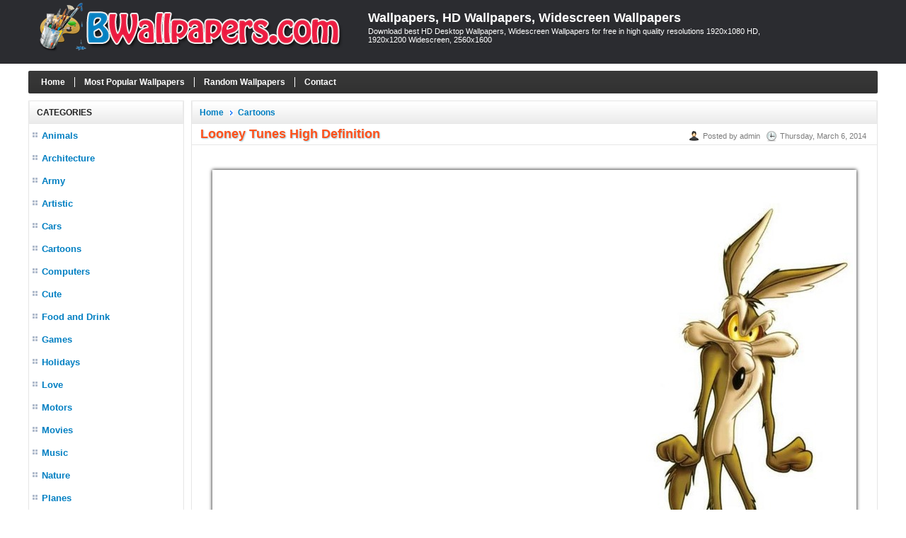

--- FILE ---
content_type: text/html; charset=utf-8
request_url: https://www.bwallpapers.com/wallpaper/looney-tunes-high-definition-6914/
body_size: 4028
content:

<!DOCTYPE html>
<html xmlns="http://www.w3.org/1999/xhtml">
<head><title>
	Looney Tunes High Definition - Wallpaper, High Definition, High Quality, Widescreen
</title><meta http-equiv="content-type" content="text/html; charset=UTF-8" /><meta name="language" content="en-us" /><meta name="robots" content="index, follow" /><meta property="fb:app_id" content="414312795367886" /><link rel="shortcut icon" href="/favicon.ico" />
	
    <!--iOS/android/handheld specific -->
    <link rel="apple-touch-icon" href="/apple-touch-icon.png" /><meta name="viewport" content="width=device-width, initial-scale=1.0" /><meta name="apple-mobile-web-app-capable" content="yes" /><meta name="apple-mobile-web-app-status-bar-style" content="black" /><link type="text/css" rel="stylesheet" href="/style.min.css" />

    <script type='text/javascript' src='//ajax.googleapis.com/ajax/libs/jquery/1.8.3/jquery.min.js?ver=1.7.1'></script>
    <script type='text/javascript' src='/js/customscript.js'></script>
    
    <script type="text/javascript">
        if (parent.frames.length > 0) {
            parent.location.href = location.href;
        }
    </script>

<meta name="description" content="Looney Tunes High Definition Wallpaper, Looney Tunes High Definition Photo, Looney Tunes High Definition HD, Looney Tunes High Definition High Definition, Looney Tunes High Definition High Quality Resolution" /><meta name="keywords" content="Looney Tunes High Definition wallpaper,  Looney Tunes High Definition high resolution, Looney Tunes High Definition hd wallpaper, Looney Tunes High Definition high definition, Looney Tunes High Definition high quality, Looney Tunes High Definition widescreen wallpaper, Looney Tunes High Definition desktop wallpaper, Looney Tunes High Definition iphone wallpaper, Looney Tunes High Definition ipad wallpaper, Looney Tunes High Definition mobile wallpaper" /></head>
<body>
<div id="fb-root"></div>
<script>    (function (d, s, id) {
        var js, fjs = d.getElementsByTagName(s)[0];
        if (d.getElementById(id)) return;
        js = d.createElement(s); js.id = id;
        js.src = "//connect.facebook.net/en_US/all.js#xfbml=1&appId=414312795367886";
        fjs.parentNode.insertBefore(js, fjs);
    } (document, 'script', 'facebook-jssdk'));</script>

<script type="text/javascript" src="https://apis.google.com/js/plusone.js"></script>

<div id="wrap">
    
<div id="header">
    <div id="header-inner"> 
        <div id="logo">
              <a href="https://www.bwallpapers.com/">
                <img class="logo" alt="Wallpapers, HD Wallpapers, Widescreen Wallpapers" title="Wallpapers, HD Wallpapers, Widescreen Wallpapers" src="/images/logo.png" />
            </a>
        </div>    

        <div id="title-area">            
            <p id="title"><a href="https://www.bwallpapers.com/" title="Wallpapers, HD Wallpapers, Widescreen Wallpapers">Wallpapers, HD Wallpapers, Widescreen Wallpapers</a></p><p id="description">Download best HD Desktop Wallpapers, Widescreen Wallpapers for free in high quality resolutions 1920x1080 HD, 1920x1200 Widescreen, 2560x1600</p>
        </div> <!-- End #title-area -->

        <div id="like-button">
            <div class="fb-like" data-href="https://www.bwallpapers.com/" data-layout="box_count" data-action="like" data-show-faces="true" data-share="false"></div>
        </div>

    </div> <!-- End #header-inner -->
</div> <!-- End #header -->
    

    
<div id="main-menu">
     <ul>
        <li class="home"><a rel="nofollow" href="https://www.bwallpapers.com/">Home</a></li>        
        <li><a rel="nofollow" href="/top-wallpapers/">Most Popular Wallpapers</a></li>
        <li><a rel="nofollow" href="/random-wallpapers/">Random Wallpapers</a></li>
        <li><a rel="nofollow" href="/page/contact/">Contact</a></li>
    </ul>
</div> <!-- End #main-menu -->    

    <div id="inner">

        <div id="sidebar">
            
<div class="box">
    <div class="box-header">Categories</div>
    <div class="box-content box-cat">
        <nav id="navigation">
            <ul>
                <li><a href="https://www.bwallpapers.com/wallpapers/animals/">Animals</a></li><li><a href="https://www.bwallpapers.com/wallpapers/architecture/">Architecture</a></li><li><a href="https://www.bwallpapers.com/wallpapers/army/">Army</a></li><li><a href="https://www.bwallpapers.com/wallpapers/artistic/">Artistic</a></li><li><a href="https://www.bwallpapers.com/wallpapers/cars/">Cars</a></li><li><a href="https://www.bwallpapers.com/wallpapers/cartoons/">Cartoons</a></li><li><a href="https://www.bwallpapers.com/wallpapers/computers/">Computers</a></li><li><a href="https://www.bwallpapers.com/wallpapers/cute/">Cute</a></li><li><a href="https://www.bwallpapers.com/wallpapers/food-and-drink/">Food and Drink</a></li><li><a href="https://www.bwallpapers.com/wallpapers/games/">Games</a></li><li><a href="https://www.bwallpapers.com/wallpapers/holidays/">Holidays</a></li><li><a href="https://www.bwallpapers.com/wallpapers/love/">Love</a></li><li><a href="https://www.bwallpapers.com/wallpapers/motors/">Motors</a></li><li><a href="https://www.bwallpapers.com/wallpapers/movies/">Movies</a></li><li><a href="https://www.bwallpapers.com/wallpapers/music/">Music</a></li><li><a href="https://www.bwallpapers.com/wallpapers/nature/">Nature</a></li><li><a href="https://www.bwallpapers.com/wallpapers/planes/">Planes</a></li><li><a href="https://www.bwallpapers.com/wallpapers/seasons/">Seasons</a></li><li><a href="https://www.bwallpapers.com/wallpapers/space/">Space</a></li><li><a href="https://www.bwallpapers.com/wallpapers/sports/">Sports</a></li><li><a href="https://www.bwallpapers.com/wallpapers/travel/">Travel</a></li><li><a href="https://www.bwallpapers.com/wallpapers/miscellaneous/">Miscellaneous</a></li>
            </ul>
        </nav>
    </div>
</div> <!-- End .box -->

<div class="box box-resolutions">
    <div class="box-header">Resolutions</div>
    <div class="box-content box-cat box-res">
        <ul>
            <li>
                <a rel="nofollow" href="/resolutions/1920x1440/">1920x1440 Normal</a>
            </li>
            <li>
                <a rel="nofollow" href="/resolutions/2560x1920/">2560x1920 Normal</a>
            </li>
            <li>
                <a rel="nofollow" href="/resolutions/1920x1200/">1920x1200 Wide</a>
            </li>
            <li>
                <a rel="nofollow" href="/resolutions/2560x1600/">2560x1600 Wide</a>
            </li>
            <li>
                <a rel="nofollow" href="/resolutions/1920x1080/">1920x1080 HD</a>
            </li>
            <li>
                <a rel="nofollow" href="/resolutions/2560x1440/">2560x1440 HDTV</a>
            </li>
            <li>
                <a rel="nofollow" href="/resolutions/2560x1024/">2560x1024 Dual</a>
            </li>
            <li>
                <a rel="nofollow" href="/resolutions/3200x1200/">3200x1200 Multi</a>
            </li>
            <li>
                <a rel="nofollow" href="/resolutions/3840x2160/">3840x2160 UHD</a>
            </li>
        </ul>
    </div>
</div> <!-- End .box -->                        
        </div>   <!-- End #sidebar -->

        <div id="content">

            
    
<div id="posts">
    <div class="header">
        <div class="box-header">
            <ul class="navigation"><li><a href="/">Home</a></li><li><a href="https://www.bwallpapers.com/wallpapers/cartoons/">Cartoons</a></li></ul>
        </div>

    </div> <!-- End .header -->

    <div class="box-content box-post">
        <div class="post-header">
            <h1 id="post-title">Looney Tunes High Definition</h1>
            <div class="title-meta">
                <span class="author">Posted by admin</span>
                <span class="clock">Thursday, March 6, 2014</span>
            </div>
        </div> <!-- .post-header -->

        <div class="adv-post-top">
           
        </div> <!-- End .adv-main-top -->

        <div id="post-detail">
            <a href="https://s1.bwallpapers.com/wallpapers/2014/03/06/looney-tunes-high-definition_102451183.jpg" title="Looney Tunes High Definition" target="_blank"><img src="https://s1.bwallpapers.com/thumbs2/2014/03/06/looney-tunes-high-definition_103918841.jpg" alt="Looney Tunes High Definition" title="Looney Tunes High Definition"></a>
        </div>        

        <div id="post-name-detail">Wallpaper: <span>Looney Tunes High Definition</span></div>

        <div id="post-resolutions">
            Resolutions: <a href="https://s1.bwallpapers.com/wallpapers/2014/03/06/looney-tunes-high-definition_102451183.jpg" target="_blank">1920x1080</a>
        </div>

        <div id="post-date-detail">Added: <span>Thursday, March 6, 2014</span></div>
        <div id="post-views-detail">Views: <span>3546</span></div>

        <div id="post-description">
            Description: Download <strong>Looney Tunes High Definition</strong> from above resolutions. Click any of the tags below to browse for similar wallpapers and stock photos:
        </div>

        <div id="post-tags">
            <a title="Looney Wallpapers" href="https://www.bwallpapers.com/tag/looney/">Looney</a> <a title="Tunes Wallpapers" href="https://www.bwallpapers.com/tag/tunes/">Tunes</a> <a title="High Wallpapers" href="https://www.bwallpapers.com/tag/high/">High</a> <a title="Definition Wallpapers" href="https://www.bwallpapers.com/tag/definition/">Definition</a> 
        </div>

        <div id="tags">
            
        </div>

        <div class="adv-post-bottom">
           
        </div> <!-- End .adv-main-top -->

        <div id="shareaholic">
            <script type="text/javascript">
                            //<![CDATA[
                (function () {
                    var shr = document.createElement('script');
                    shr.setAttribute('data-cfasync', 'false');
                    shr.src = '//dsms0mj1bbhn4.cloudfront.net/assets/pub/shareaholic.js';
                    shr.type = 'text/javascript'; shr.async = 'true';
                    shr.onload = shr.onreadystatechange = function () {
                        var rs = this.readyState;
                        if (rs && rs != 'complete' && rs != 'loaded') return;
                        var apikey = '2e7d93ec8f6cfcf3509b007d8acf3ddc';
                        try { Shareaholic.init(apikey); } catch (e) { }
                    };
                    var s = document.getElementsByTagName('script')[0];
                    s.parentNode.insertBefore(shr, s);
                })();
                            //]]>
                        </script>

            <div class='shareaholic-canvas' data-app='share_buttons' data-app-id='572419'></div>
        </div>

        <div id="post-navigation">           
            <div class="align-left">
                « <a rel="prev" href="https://www.bwallpapers.com/wallpaper/looney-tunes-hd-6913/">Looney Tunes HD</a>                
            </div>
            <div class="align-right">                
                <a rel="prev" href="https://www.bwallpapers.com/wallpaper/looney-tunes-tasmanian-devil-6915/">Looney Tunes Tasmanian Devil</a> »
            </div>
        </div>

         <div class="facebook-comments">
             <div class="fb-comments" data-href="https://www.bwallpapers.com/wallpaper/looney-tunes-high-definition-6914/" data-width="950" data-numposts="5" data-colorscheme="light"></div>
            
        </div> <!-- End #facebook-comments -->

    </div> <!-- End .box -->

</div> <!-- End #posts -->

<div id="related-posts">
    <div class="header">
        <div class="box-header">Related Wallpapers</div>
    </div> <!-- End .header -->

    <div class="box-content box-latest">
        <ul class="items">
            <li><a href="https://www.bwallpapers.com/wallpaper/finn-jake-wallpaper-7073/"><img class="post-thumb" alt="Finn Jake Wallpaper" src="https://s1.bwallpapers.com/thumbs1/2014/03/18/finn-jake-wallpaper_062806720.jpg" /></a><p class="post-title"><a href="https://www.bwallpapers.com/wallpaper/finn-jake-wallpaper-7073/" title="Finn Jake Wallpaper">Finn Jake Wallpaper</a></p><p class="post-views">4676 views</p></li><li><a href="https://www.bwallpapers.com/wallpaper/looney-tunes-background-6897/"><img class="post-thumb" alt="Looney Tunes Background" src="https://s1.bwallpapers.com/thumbs1/2014/03/06/looney-tunes-background_103928963.jpg" /></a><p class="post-title"><a href="https://www.bwallpapers.com/wallpaper/looney-tunes-background-6897/" title="Looney Tunes Background">Looney Tunes Background</a></p><p class="post-views">4923 views</p></li><li><a href="https://www.bwallpapers.com/wallpaper/ben-tennyson-6878/"><img class="post-thumb" alt="Ben Tennyson" src="https://s1.bwallpapers.com/thumbs1/2014/03/06/ben-tennyson_103940616.jpg" /></a><p class="post-title"><a href="https://www.bwallpapers.com/wallpaper/ben-tennyson-6878/" title="Ben Tennyson">Ben Tennyson</a></p><p class="post-views">5677 views</p></li><li><a href="https://www.bwallpapers.com/wallpaper/doraemon-free-desktop-wallpapers-7116/"><img class="post-thumb" alt="Doraemon Free Desktop Wallpapers" src="https://s1.bwallpapers.com/thumbs1/2014/03/18/doraemon-free-desktop-wallpapers_062740357.jpg" /></a><p class="post-title"><a href="https://www.bwallpapers.com/wallpaper/doraemon-free-desktop-wallpapers-7116/" title="Doraemon Free Desktop Wallpapers">Doraemon Free Desktop Wallpapers</a></p><p class="post-views">5823 views</p></li><li><a href="https://www.bwallpapers.com/wallpaper/the-simpsons-wide-wallpaper-6996/"><img class="post-thumb" alt="The Simpsons Wide Wallpaper" src="https://s1.bwallpapers.com/thumbs1/2014/03/06/the-simpsons-wide-wallpaper_103830225.jpg" /></a><p class="post-title"><a href="https://www.bwallpapers.com/wallpaper/the-simpsons-wide-wallpaper-6996/" title="The Simpsons Wide Wallpaper">The Simpsons Wide Wallpaper</a></p><p class="post-views">4006 views</p></li><li><a href="https://www.bwallpapers.com/wallpaper/looney-tunes-desktop-wallpapers-6906/"><img class="post-thumb" alt="Looney Tunes Desktop Wallpapers" src="https://s1.bwallpapers.com/thumbs1/2014/03/06/looney-tunes-desktop-wallpapers_103923578.jpg" /></a><p class="post-title"><a href="https://www.bwallpapers.com/wallpaper/looney-tunes-desktop-wallpapers-6906/" title="Looney Tunes Desktop Wallpapers">Looney Tunes Desktop Wallpapers</a></p><p class="post-views">5139 views</p></li><li><a href="https://www.bwallpapers.com/wallpaper/adventure-time-wallpapers-7059/"><img class="post-thumb" alt="Adventure Time Wallpapers" src="https://s1.bwallpapers.com/thumbs1/2014/03/18/adventure-time-wallpapers_06281557.jpg" /></a><p class="post-title"><a href="https://www.bwallpapers.com/wallpaper/adventure-time-wallpapers-7059/" title="Adventure Time Wallpapers">Adventure Time Wallpapers</a></p><p class="post-views">6842 views</p></li><li><a href="https://www.bwallpapers.com/wallpaper/lisa-simpson-the-simpsons-6952/"><img class="post-thumb" alt="Lisa Simpson The Simpsons" src="https://s1.bwallpapers.com/thumbs1/2014/03/06/lisa-simpson-the-simpsons_103855958.jpg" /></a><p class="post-title"><a href="https://www.bwallpapers.com/wallpaper/lisa-simpson-the-simpsons-6952/" title="Lisa Simpson The Simpsons">Lisa Simpson The Simpsons</a></p><p class="post-views">12334 views</p></li><li><a href="https://www.bwallpapers.com/wallpaper/adventure-time-characters-7020/"><img class="post-thumb" alt="Adventure Time Characters" src="https://s1.bwallpapers.com/thumbs1/2014/03/18/adventure-time-characters_062839230.jpg" /></a><p class="post-title"><a href="https://www.bwallpapers.com/wallpaper/adventure-time-characters-7020/" title="Adventure Time Characters">Adventure Time Characters</a></p><p class="post-views">10525 views</p></li>
        </ul>
    </div>
    
</div>

 <div class="adv-post-bottom">
    
</div> <!-- End .adv-main-top -->


        </div> <!-- End #content -->

    </div>  <!-- End #inner -->

    
<div id="footer">
        <div class="footer-copy">
        <p class="footer-left">Copyright © 2025 <a href="https://www.bwallpapers.com" title="Wallpapers">Wallpapers</a> |
            <a rel="nofollow" href="https://www.bwallpapers.com/page/privacy-policy/" title="Privacy Policy">Privacy Policy</a> |
            <a rel="nofollow" href="https://www.bwallpapers.com/page/disclaimer/" title="Disclaimer">Disclaimer</a> |
            <a rel="nofollow" href="https://www.bwallpapers.com/page/copyright-policy/" title="Copyright Policy">Copyright Policy</a>
        </p>
        <p class="footer-right">
            <a rel="nofollow" target="_blank" href="https://www.facebook.com/Best-Wallpapers-477031709072303/#"><img src="/images/facebook_16x16.gif" alt="BWallpapers.com on Facebook"/></a>
            <a rel="nofollow" target="_blank" href="#"><img src="/images/twitter_16x16.gif" alt="Follow @bwallpapers.com"/></a>
        </p>
        </div>
</div> <!-- End #footer -->



<script>
    (function (i, s, o, g, r, a, m) {
        i['GoogleAnalyticsObject'] = r; i[r] = i[r] || function () {
            (i[r].q = i[r].q || []).push(arguments)
        }, i[r].l = 1 * new Date(); a = s.createElement(o),
        m = s.getElementsByTagName(o)[0]; a.async = 1; a.src = g; m.parentNode.insertBefore(a, m)
    })(window, document, 'script', '//www.google-analytics.com/analytics.js', 'ga');

    ga('create', 'UA-66646831-1', 'auto');
    ga('send', 'pageview');

</script>



</div> <!-- End #wrap -->
<script defer src="https://static.cloudflareinsights.com/beacon.min.js/vcd15cbe7772f49c399c6a5babf22c1241717689176015" integrity="sha512-ZpsOmlRQV6y907TI0dKBHq9Md29nnaEIPlkf84rnaERnq6zvWvPUqr2ft8M1aS28oN72PdrCzSjY4U6VaAw1EQ==" data-cf-beacon='{"version":"2024.11.0","token":"6d967bde10e74e6fb0281d8456a2e296","r":1,"server_timing":{"name":{"cfCacheStatus":true,"cfEdge":true,"cfExtPri":true,"cfL4":true,"cfOrigin":true,"cfSpeedBrain":true},"location_startswith":null}}' crossorigin="anonymous"></script>
</body>

</html>


--- FILE ---
content_type: text/plain
request_url: https://www.google-analytics.com/j/collect?v=1&_v=j102&a=1919110523&t=pageview&_s=1&dl=https%3A%2F%2Fwww.bwallpapers.com%2Fwallpaper%2Flooney-tunes-high-definition-6914%2F&ul=en-us%40posix&dt=Looney%20Tunes%20High%20Definition%20-%20Wallpaper%2C%20High%20Definition%2C%20High%20Quality%2C%20Widescreen&sr=1280x720&vp=1280x720&_u=IEBAAEABAAAAACAAI~&jid=1291113375&gjid=1389116120&cid=914475313.1764811523&tid=UA-66646831-1&_gid=2033957511.1764811523&_r=1&_slc=1&z=1730615114
body_size: -451
content:
2,cG-T3RCF0ST9B